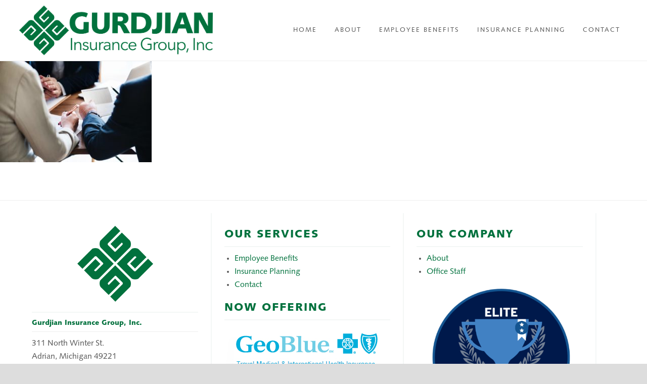

--- FILE ---
content_type: text/html; charset=UTF-8
request_url: https://www.gurdjian.com/home/bank-bankbook-banking-1020313/
body_size: 14509
content:
<!DOCTYPE html>
<html dir="ltr" lang="en-US" prefix="og: https://ogp.me/ns#">
<head >
<meta charset="UTF-8" />
<meta name="viewport" content="width=device-width, initial-scale=1" />
<meta name="viewport" content="width=device-width, initial-scale=1.0" id="dynamik-viewport"/>
<style id="tb_inline_styles" data-no-optimize="1">.tb_animation_on{overflow-x:hidden}.themify_builder .wow{visibility:hidden;animation-fill-mode:both}[data-tf-animation]{will-change:transform,opacity,visibility}.themify_builder .tf_lax_done{transition-duration:.8s;transition-timing-function:cubic-bezier(.165,.84,.44,1)}[data-sticky-active].tb_sticky_scroll_active{z-index:1}[data-sticky-active].tb_sticky_scroll_active .hide-on-stick{display:none}@media(min-width:1025px){.hide-desktop{width:0!important;height:0!important;padding:0!important;visibility:hidden!important;margin:0!important;display:table-column!important;background:0!important;content-visibility:hidden;overflow:hidden!important}}@media(min-width:769px) and (max-width:1024px){.hide-tablet_landscape{width:0!important;height:0!important;padding:0!important;visibility:hidden!important;margin:0!important;display:table-column!important;background:0!important;content-visibility:hidden;overflow:hidden!important}}@media(min-width:681px) and (max-width:768px){.hide-tablet{width:0!important;height:0!important;padding:0!important;visibility:hidden!important;margin:0!important;display:table-column!important;background:0!important;content-visibility:hidden;overflow:hidden!important}}@media(max-width:680px){.hide-mobile{width:0!important;height:0!important;padding:0!important;visibility:hidden!important;margin:0!important;display:table-column!important;background:0!important;content-visibility:hidden;overflow:hidden!important}}div.row_inner,div.module_subrow{--gutter:3.2%;--narrow:1.6%;--none:0%;}@media(max-width:768px){div.module-gallery-grid{--galn:var(--galt)}}@media(max-width:680px){
                .themify_map.tf_map_loaded{width:100%!important}
                .ui.builder_button,.ui.nav li a{padding:.525em 1.15em}
                .fullheight>.row_inner:not(.tb_col_count_1){min-height:0}
                div.module-gallery-grid{--galn:var(--galm);gap:8px}
            }</style><noscript><style>.themify_builder .wow,.wow .tf_lazy{visibility:visible!important}</style></noscript>        <style id="tf_lazy_common" data-no-optimize="1">
                                    :where(.tf_in_flx,.tf_flx){display:inline-flex;flex-wrap:wrap;place-items:center}
            .tf_fa,:is(em,i) tf-lottie{display:inline-block;vertical-align:middle}:is(em,i) tf-lottie{width:1.5em;height:1.5em}.tf_fa{width:1em;height:1em;stroke-width:0;stroke:currentColor;overflow:visible;fill:currentColor;pointer-events:none;text-rendering:optimizeSpeed;buffered-rendering:static}#tf_svg symbol{overflow:visible}:where(.tf_lazy){position:relative;visibility:visible;display:block;opacity:.3}.wow .tf_lazy:not(.tf_swiper-slide){visibility:hidden;opacity:1}div.tf_audio_lazy audio{visibility:hidden;height:0;display:inline}.mejs-container{visibility:visible}.tf_iframe_lazy{transition:opacity .3s ease-in-out;min-height:10px}:where(.tf_flx),.tf_swiper-wrapper{display:flex}.tf_swiper-slide{flex-shrink:0;opacity:0;width:100%;height:100%}.tf_swiper-wrapper>br,.tf_lazy.tf_swiper-wrapper .tf_lazy:after,.tf_lazy.tf_swiper-wrapper .tf_lazy:before{display:none}.tf_lazy:after,.tf_lazy:before{content:'';display:inline-block;position:absolute;width:10px!important;height:10px!important;margin:0 3px;top:50%!important;inset-inline:auto 50%!important;border-radius:100%;background-color:currentColor;visibility:visible;animation:tf-hrz-loader infinite .75s cubic-bezier(.2,.68,.18,1.08)}.tf_lazy:after{width:6px!important;height:6px!important;inset-inline:50% auto!important;margin-top:3px;animation-delay:-.4s}@keyframes tf-hrz-loader{0%,100%{transform:scale(1);opacity:1}50%{transform:scale(.1);opacity:.6}}.tf_lazy_lightbox{position:fixed;background:rgba(11,11,11,.8);color:#ccc;top:0;left:0;display:flex;align-items:center;justify-content:center;z-index:999}.tf_lazy_lightbox .tf_lazy:after,.tf_lazy_lightbox .tf_lazy:before{background:#fff}.tf_vd_lazy,tf-lottie{display:flex;flex-wrap:wrap}tf-lottie{aspect-ratio:1.777}.tf_w.tf_vd_lazy video{width:100%;height:auto;position:static;object-fit:cover}
        </style>
        <title>bank-bankbook-banking-1020313 | Gurdjian Insurance Group, Inc.</title>

		<!-- All in One SEO 4.9.2 - aioseo.com -->
	<meta name="robots" content="max-image-preview:large" />
	<link rel="canonical" href="https://www.gurdjian.com/home/bank-bankbook-banking-1020313/" />
	<meta name="generator" content="All in One SEO (AIOSEO) 4.9.2" />
		<meta property="og:locale" content="en_US" />
		<meta property="og:site_name" content="Gurdjian Insurance Group, Inc. | Your Employee Benefits &amp; Insurance Planning Firm" />
		<meta property="og:type" content="article" />
		<meta property="og:title" content="bank-bankbook-banking-1020313 | Gurdjian Insurance Group, Inc." />
		<meta property="og:url" content="https://www.gurdjian.com/home/bank-bankbook-banking-1020313/" />
		<meta property="article:published_time" content="2018-08-22T14:08:40+00:00" />
		<meta property="article:modified_time" content="2018-08-22T14:08:40+00:00" />
		<meta name="twitter:card" content="summary" />
		<meta name="twitter:title" content="bank-bankbook-banking-1020313 | Gurdjian Insurance Group, Inc." />
		<script type="application/ld+json" class="aioseo-schema">
			{"@context":"https:\/\/schema.org","@graph":[{"@type":"BreadcrumbList","@id":"https:\/\/www.gurdjian.com\/home\/bank-bankbook-banking-1020313\/#breadcrumblist","itemListElement":[{"@type":"ListItem","@id":"https:\/\/www.gurdjian.com#listItem","position":1,"name":"Home","item":"https:\/\/www.gurdjian.com","nextItem":{"@type":"ListItem","@id":"https:\/\/www.gurdjian.com\/home\/bank-bankbook-banking-1020313\/#listItem","name":"bank-bankbook-banking-1020313"}},{"@type":"ListItem","@id":"https:\/\/www.gurdjian.com\/home\/bank-bankbook-banking-1020313\/#listItem","position":2,"name":"bank-bankbook-banking-1020313","previousItem":{"@type":"ListItem","@id":"https:\/\/www.gurdjian.com#listItem","name":"Home"}}]},{"@type":"ItemPage","@id":"https:\/\/www.gurdjian.com\/home\/bank-bankbook-banking-1020313\/#itempage","url":"https:\/\/www.gurdjian.com\/home\/bank-bankbook-banking-1020313\/","name":"bank-bankbook-banking-1020313 | Gurdjian Insurance Group, Inc.","inLanguage":"en-US","isPartOf":{"@id":"https:\/\/www.gurdjian.com\/#website"},"breadcrumb":{"@id":"https:\/\/www.gurdjian.com\/home\/bank-bankbook-banking-1020313\/#breadcrumblist"},"author":{"@id":"https:\/\/www.gurdjian.com\/author\/pixelvineadmin\/#author"},"creator":{"@id":"https:\/\/www.gurdjian.com\/author\/pixelvineadmin\/#author"},"datePublished":"2018-08-22T09:08:40-05:00","dateModified":"2018-08-22T09:08:40-05:00"},{"@type":"Organization","@id":"https:\/\/www.gurdjian.com\/#organization","name":"Gurdjian Insurance Group, Inc.","description":"Your Employee Benefits & Insurance Planning Firm","url":"https:\/\/www.gurdjian.com\/"},{"@type":"Person","@id":"https:\/\/www.gurdjian.com\/author\/pixelvineadmin\/#author","url":"https:\/\/www.gurdjian.com\/author\/pixelvineadmin\/","name":"Pixelvine Admin","image":{"@type":"ImageObject","@id":"https:\/\/www.gurdjian.com\/home\/bank-bankbook-banking-1020313\/#authorImage","url":"https:\/\/secure.gravatar.com\/avatar\/dce95dc892ef405cb7a11a1cc4741ab85763cb7934fd4afc7a825911ea5aad65?s=96&d=mm&r=g","width":96,"height":96,"caption":"Pixelvine Admin"}},{"@type":"WebSite","@id":"https:\/\/www.gurdjian.com\/#website","url":"https:\/\/www.gurdjian.com\/","name":"Gurdjian Insurance Group, Inc.","description":"Your Employee Benefits & Insurance Planning Firm","inLanguage":"en-US","publisher":{"@id":"https:\/\/www.gurdjian.com\/#organization"}}]}
		</script>
		<!-- All in One SEO -->

<link rel="alternate" type="application/rss+xml" title="Gurdjian Insurance Group, Inc. &raquo; Feed" href="https://www.gurdjian.com/feed/" />
<link rel="alternate" type="application/rss+xml" title="Gurdjian Insurance Group, Inc. &raquo; Comments Feed" href="https://www.gurdjian.com/comments/feed/" />
<link rel="alternate" type="application/rss+xml" title="Gurdjian Insurance Group, Inc. &raquo; bank-bankbook-banking-1020313 Comments Feed" href="https://www.gurdjian.com/home/bank-bankbook-banking-1020313/feed/" />
<link rel="alternate" title="oEmbed (JSON)" type="application/json+oembed" href="https://www.gurdjian.com/wp-json/oembed/1.0/embed?url=https%3A%2F%2Fwww.gurdjian.com%2Fhome%2Fbank-bankbook-banking-1020313%2F" />
<link rel="alternate" title="oEmbed (XML)" type="text/xml+oembed" href="https://www.gurdjian.com/wp-json/oembed/1.0/embed?url=https%3A%2F%2Fwww.gurdjian.com%2Fhome%2Fbank-bankbook-banking-1020313%2F&#038;format=xml" />
<style id='wp-img-auto-sizes-contain-inline-css' type='text/css'>
img:is([sizes=auto i],[sizes^="auto," i]){contain-intrinsic-size:3000px 1500px}
/*# sourceURL=wp-img-auto-sizes-contain-inline-css */
</style>
<link rel="preload" href="https://www.gurdjian.com/wp-content/uploads/dynamik-gen/theme/dynamik.css?ver=1764624235" as="style"><link rel='stylesheet' id='dynamik_design_stylesheet-css' href='https://www.gurdjian.com/wp-content/uploads/dynamik-gen/theme/dynamik.css?ver=1764624235' type='text/css' media='all' />
<link rel="preload" href="https://www.gurdjian.com/wp-content/uploads/dynamik-gen/theme/dynamik-custom.css?ver=1764624235" as="style"><link rel='stylesheet' id='dynamik_custom_stylesheet-css' href='https://www.gurdjian.com/wp-content/uploads/dynamik-gen/theme/dynamik-custom.css?ver=1764624235' type='text/css' media='all' />
<link rel="preload" href="//maxcdn.bootstrapcdn.com/font-awesome/4.7.0/css/font-awesome.min.css?ver=4.7.0" as="style"><link rel='stylesheet' id='font-awesome-css' href='//maxcdn.bootstrapcdn.com/font-awesome/4.7.0/css/font-awesome.min.css?ver=4.7.0' type='text/css' media='all' />
<style id='wp-emoji-styles-inline-css' type='text/css'>

	img.wp-smiley, img.emoji {
		display: inline !important;
		border: none !important;
		box-shadow: none !important;
		height: 1em !important;
		width: 1em !important;
		margin: 0 0.07em !important;
		vertical-align: -0.1em !important;
		background: none !important;
		padding: 0 !important;
	}
/*# sourceURL=wp-emoji-styles-inline-css */
</style>
<style id='classic-theme-styles-inline-css' type='text/css'>
/*! This file is auto-generated */
.wp-block-button__link{color:#fff;background-color:#32373c;border-radius:9999px;box-shadow:none;text-decoration:none;padding:calc(.667em + 2px) calc(1.333em + 2px);font-size:1.125em}.wp-block-file__button{background:#32373c;color:#fff;text-decoration:none}
/*# sourceURL=/wp-includes/css/classic-themes.min.css */
</style>
<style id='responsive-menu-inline-css' type='text/css'>
/** This file is major component of this plugin so please don't try to edit here. */
.site-container {
  transition: transform 0.5s;
}
#rmp_menu_trigger-200 {
  width: 55px;
  height: 55px;
  position: absolute;
  top: 20px;
  border-radius: 5px;
  display: none;
  text-decoration: none;
  right: 3%;
  background: transparent;
  transition: transform 0.5s, background-color 0.5s;
}
#rmp_menu_trigger-200 .rmp-trigger-box {
  width: 30px;
  color: #555555;
}
#rmp_menu_trigger-200 .rmp-trigger-icon-active, #rmp_menu_trigger-200 .rmp-trigger-text-open {
  display: none;
}
#rmp_menu_trigger-200.is-active .rmp-trigger-icon-active, #rmp_menu_trigger-200.is-active .rmp-trigger-text-open {
  display: inline;
}
#rmp_menu_trigger-200.is-active .rmp-trigger-icon-inactive, #rmp_menu_trigger-200.is-active .rmp-trigger-text {
  display: none;
}
#rmp_menu_trigger-200 .rmp-trigger-label {
  color: #555555;
  pointer-events: none;
  line-height: 13px;
  font-family: inherit;
  font-size: 14px;
  display: inline;
  text-transform: inherit;
}
#rmp_menu_trigger-200 .rmp-trigger-label.rmp-trigger-label-top {
  display: block;
  margin-bottom: 12px;
}
#rmp_menu_trigger-200 .rmp-trigger-label.rmp-trigger-label-bottom {
  display: block;
  margin-top: 12px;
}
#rmp_menu_trigger-200 .responsive-menu-pro-inner {
  display: block;
}
#rmp_menu_trigger-200 .rmp-trigger-icon-inactive .rmp-font-icon {
  color: #555555;
}
#rmp_menu_trigger-200 .responsive-menu-pro-inner, #rmp_menu_trigger-200 .responsive-menu-pro-inner::before, #rmp_menu_trigger-200 .responsive-menu-pro-inner::after {
  width: 30px;
  height: 4px;
  background-color: #555555;
  border-radius: 4px;
  position: absolute;
}
#rmp_menu_trigger-200 .rmp-trigger-icon-active .rmp-font-icon {
  color: #555555;
}
#rmp_menu_trigger-200.is-active .responsive-menu-pro-inner, #rmp_menu_trigger-200.is-active .responsive-menu-pro-inner::before, #rmp_menu_trigger-200.is-active .responsive-menu-pro-inner::after {
  background-color: #555555;
}
#rmp_menu_trigger-200:hover .rmp-trigger-icon-inactive .rmp-font-icon {
  color: #555555;
}
#rmp_menu_trigger-200:not(.is-active):hover .responsive-menu-pro-inner, #rmp_menu_trigger-200:not(.is-active):hover .responsive-menu-pro-inner::before, #rmp_menu_trigger-200:not(.is-active):hover .responsive-menu-pro-inner::after {
  background-color: #555555;
}
#rmp_menu_trigger-200 .responsive-menu-pro-inner::before {
  top: 10px;
}
#rmp_menu_trigger-200 .responsive-menu-pro-inner::after {
  bottom: 10px;
}
#rmp_menu_trigger-200.is-active .responsive-menu-pro-inner::after {
  bottom: 0;
}
/* Hamburger menu styling */
@media screen and (max-width: 1024px) {
  /** Menu Title Style */
  /** Menu Additional Content Style */
  .header-widget-area {
    display: none !important;
  }
  #rmp_menu_trigger-200 {
    display: block;
  }
  #rmp-container-200 {
    position: fixed;
    top: 0;
    margin: 0;
    transition: transform 0.5s;
    overflow: auto;
    display: block;
    width: 75%;
    max-width: 500px;
    background-color: #ffffff;
    background-image: url("");
    height: 100%;
    right: 0;
    padding-top: 0px;
    padding-left: 0px;
    padding-bottom: 0px;
    padding-right: 0px;
  }
  #rmp-menu-wrap-200 {
    padding-top: 0px;
    padding-left: 0px;
    padding-bottom: 0px;
    padding-right: 0px;
    background-color: #ffffff;
  }
  #rmp-menu-wrap-200 .rmp-menu, #rmp-menu-wrap-200 .rmp-submenu {
    width: 100%;
    box-sizing: border-box;
    margin: 0;
    padding: 0;
  }
  #rmp-menu-wrap-200 .rmp-submenu-depth-1 .rmp-menu-item-link {
    padding-left: 10%;
  }
  #rmp-menu-wrap-200 .rmp-submenu-depth-2 .rmp-menu-item-link {
    padding-left: 15%;
  }
  #rmp-menu-wrap-200 .rmp-submenu-depth-3 .rmp-menu-item-link {
    padding-left: 20%;
  }
  #rmp-menu-wrap-200 .rmp-submenu-depth-4 .rmp-menu-item-link {
    padding-left: 25%;
  }
  #rmp-menu-wrap-200 .rmp-submenu.rmp-submenu-open {
    display: block;
  }
  #rmp-menu-wrap-200 .rmp-menu-item {
    width: 100%;
    list-style: none;
    margin: 0;
  }
  #rmp-menu-wrap-200 .rmp-menu-item-link {
    height: 60px;
    line-height: 60px;
    font-size: 20px;
    border-bottom: 1px solid #eeeeee;
    font-family: Syntax Bold;
    color: #555555;
    text-align: left;
    background-color: #ffffff;
    font-weight: normal;
    letter-spacing: 0px;
    display: block;
    box-sizing: border-box;
    width: 100%;
    text-decoration: none;
    position: relative;
    overflow: hidden;
    transition: background-color 0.5s, border-color 0.5s, 0.5s;
    padding: 0 5%;
    padding-right: 50px;
  }
  #rmp-menu-wrap-200 .rmp-menu-item-link:after, #rmp-menu-wrap-200 .rmp-menu-item-link:before {
    display: none;
  }
  #rmp-menu-wrap-200 .rmp-menu-item-link:hover, #rmp-menu-wrap-200 .rmp-menu-item-link:focus {
    color: #01713d;
    border-color: #eeeeee;
    background-color: #ffffff;
  }
  #rmp-menu-wrap-200 .rmp-menu-item-link:focus {
    outline: none;
    border-color: unset;
    box-shadow: unset;
  }
  #rmp-menu-wrap-200 .rmp-menu-item-link .rmp-font-icon {
    height: 60px;
    line-height: 60px;
    margin-right: 10px;
    font-size: 20px;
  }
  #rmp-menu-wrap-200 .rmp-menu-current-item .rmp-menu-item-link {
    color: #01713d;
    border-color: #eeeeee;
    background-color: #ffffff;
  }
  #rmp-menu-wrap-200 .rmp-menu-current-item .rmp-menu-item-link:hover, #rmp-menu-wrap-200 .rmp-menu-current-item .rmp-menu-item-link:focus {
    color: #01713d;
    border-color: #eeeeee;
    background-color: #ffffff;
  }
  #rmp-menu-wrap-200 .rmp-menu-subarrow {
    position: absolute;
    top: 0;
    bottom: 0;
    text-align: center;
    overflow: hidden;
    background-size: cover;
    overflow: hidden;
    right: 0;
    border-left-style: solid;
    border-left-color: #ffffff;
    border-left-width: 1px;
    height: 40px;
    width: 40px;
    color: #555555;
    background-color: #ffffff;
  }
  #rmp-menu-wrap-200 .rmp-menu-subarrow svg {
    fill: #555555;
  }
  #rmp-menu-wrap-200 .rmp-menu-subarrow:hover {
    color: #01713d;
    border-color: #ffffff;
    background-color: #ffffff;
  }
  #rmp-menu-wrap-200 .rmp-menu-subarrow:hover svg {
    fill: #01713d;
  }
  #rmp-menu-wrap-200 .rmp-menu-subarrow .rmp-font-icon {
    margin-right: unset;
  }
  #rmp-menu-wrap-200 .rmp-menu-subarrow * {
    vertical-align: middle;
    line-height: 40px;
  }
  #rmp-menu-wrap-200 .rmp-menu-subarrow-active {
    display: block;
    background-size: cover;
    color: #01713d;
    border-color: #ffffff;
    background-color: #ffffff;
  }
  #rmp-menu-wrap-200 .rmp-menu-subarrow-active svg {
    fill: #01713d;
  }
  #rmp-menu-wrap-200 .rmp-menu-subarrow-active:hover {
    color: #01713d;
    border-color: #ffffff;
    background-color: #ffffff;
  }
  #rmp-menu-wrap-200 .rmp-menu-subarrow-active:hover svg {
    fill: #01713d;
  }
  #rmp-menu-wrap-200 .rmp-submenu {
    display: none;
  }
  #rmp-menu-wrap-200 .rmp-submenu .rmp-menu-item-link {
    height: 60px;
    line-height: 60px;
    letter-spacing: 0px;
    font-size: 20px;
    border-bottom: 1px solid #eeeeee;
    font-family: Syntax;
    font-weight: normal;
    color: #555555;
    text-align: left;
    background-color: #ffffff;
  }
  #rmp-menu-wrap-200 .rmp-submenu .rmp-menu-item-link:hover, #rmp-menu-wrap-200 .rmp-submenu .rmp-menu-item-link:focus {
    color: #555555;
    border-color: #eeeeee;
    background-color: #ffffff;
  }
  #rmp-menu-wrap-200 .rmp-submenu .rmp-menu-current-item .rmp-menu-item-link {
    color: #555555;
    border-color: #eeeeee;
    background-color: #ffffff;
  }
  #rmp-menu-wrap-200 .rmp-submenu .rmp-menu-current-item .rmp-menu-item-link:hover, #rmp-menu-wrap-200 .rmp-submenu .rmp-menu-current-item .rmp-menu-item-link:focus {
    color: #555555;
    border-color: #eeeeee;
    background-color: #ffffff;
  }
  #rmp-menu-wrap-200 .rmp-submenu .rmp-menu-subarrow {
    right: 0;
    border-right: unset;
    border-left-style: solid;
    border-left-color: #1d4354;
    border-left-width: 0px;
    height: 39px;
    line-height: 39px;
    width: 40px;
    color: #fff;
    background-color: inherit;
  }
  #rmp-menu-wrap-200 .rmp-submenu .rmp-menu-subarrow:hover {
    color: #fff;
    border-color: #3f3f3f;
    background-color: inherit;
  }
  #rmp-menu-wrap-200 .rmp-submenu .rmp-menu-subarrow-active {
    color: #fff;
    border-color: #1d4354;
    background-color: inherit;
  }
  #rmp-menu-wrap-200 .rmp-submenu .rmp-menu-subarrow-active:hover {
    color: #fff;
    border-color: #3f3f3f;
    background-color: inherit;
  }
  #rmp-menu-wrap-200 .rmp-menu-item-description {
    margin: 0;
    padding: 5px 5%;
    opacity: 0.8;
    color: #555555;
  }
  #rmp-search-box-200 {
    display: block;
    padding-top: 0px;
    padding-left: 5%;
    padding-bottom: 0px;
    padding-right: 5%;
  }
  #rmp-search-box-200 .rmp-search-form {
    margin: 0;
  }
  #rmp-search-box-200 .rmp-search-box {
    background: #ffffff;
    border: 1px solid #dadada;
    color: #333333;
    width: 100%;
    padding: 0 5%;
    border-radius: 30px;
    height: 45px;
    -webkit-appearance: none;
  }
  #rmp-search-box-200 .rmp-search-box::placeholder {
    color: #c7c7cd;
  }
  #rmp-search-box-200 .rmp-search-box:focus {
    background-color: #ffffff;
    outline: 2px solid #dadada;
    color: #333333;
  }
  #rmp-menu-title-200 {
    background-color: #212121;
    color: #ffffff;
    text-align: left;
    font-size: 20px;
    padding-top: 10%;
    padding-left: 5%;
    padding-bottom: 0%;
    padding-right: 5%;
    font-weight: 400;
    transition: background-color 0.5s, border-color 0.5s, color 0.5s;
  }
  #rmp-menu-title-200:hover {
    background-color: #212121;
    color: #ffffff;
  }
  #rmp-menu-title-200 > .rmp-menu-title-link {
    color: #ffffff;
    width: 100%;
    background-color: unset;
    text-decoration: none;
  }
  #rmp-menu-title-200 > .rmp-menu-title-link:hover {
    color: #ffffff;
  }
  #rmp-menu-title-200 .rmp-font-icon {
    font-size: 20px;
  }
  #rmp-menu-additional-content-200 {
    padding-top: 0px;
    padding-left: 5%;
    padding-bottom: 0px;
    padding-right: 5%;
    color: #ffffff;
    text-align: center;
    font-size: 16px;
  }
}
/**
This file contents common styling of menus.
*/
.rmp-container {
  display: none;
  visibility: visible;
  padding: 0px 0px 0px 0px;
  z-index: 99998;
  transition: all 0.3s;
  /** Scrolling bar in menu setting box **/
}
.rmp-container.rmp-fade-top, .rmp-container.rmp-fade-left, .rmp-container.rmp-fade-right, .rmp-container.rmp-fade-bottom {
  display: none;
}
.rmp-container.rmp-slide-left, .rmp-container.rmp-push-left {
  transform: translateX(-100%);
  -ms-transform: translateX(-100%);
  -webkit-transform: translateX(-100%);
  -moz-transform: translateX(-100%);
}
.rmp-container.rmp-slide-left.rmp-menu-open, .rmp-container.rmp-push-left.rmp-menu-open {
  transform: translateX(0);
  -ms-transform: translateX(0);
  -webkit-transform: translateX(0);
  -moz-transform: translateX(0);
}
.rmp-container.rmp-slide-right, .rmp-container.rmp-push-right {
  transform: translateX(100%);
  -ms-transform: translateX(100%);
  -webkit-transform: translateX(100%);
  -moz-transform: translateX(100%);
}
.rmp-container.rmp-slide-right.rmp-menu-open, .rmp-container.rmp-push-right.rmp-menu-open {
  transform: translateX(0);
  -ms-transform: translateX(0);
  -webkit-transform: translateX(0);
  -moz-transform: translateX(0);
}
.rmp-container.rmp-slide-top, .rmp-container.rmp-push-top {
  transform: translateY(-100%);
  -ms-transform: translateY(-100%);
  -webkit-transform: translateY(-100%);
  -moz-transform: translateY(-100%);
}
.rmp-container.rmp-slide-top.rmp-menu-open, .rmp-container.rmp-push-top.rmp-menu-open {
  transform: translateY(0);
  -ms-transform: translateY(0);
  -webkit-transform: translateY(0);
  -moz-transform: translateY(0);
}
.rmp-container.rmp-slide-bottom, .rmp-container.rmp-push-bottom {
  transform: translateY(100%);
  -ms-transform: translateY(100%);
  -webkit-transform: translateY(100%);
  -moz-transform: translateY(100%);
}
.rmp-container.rmp-slide-bottom.rmp-menu-open, .rmp-container.rmp-push-bottom.rmp-menu-open {
  transform: translateX(0);
  -ms-transform: translateX(0);
  -webkit-transform: translateX(0);
  -moz-transform: translateX(0);
}
.rmp-container::-webkit-scrollbar {
  width: 0px;
}
.rmp-container ::-webkit-scrollbar-track {
  box-shadow: inset 0 0 5px transparent;
}
.rmp-container ::-webkit-scrollbar-thumb {
  background: transparent;
}
.rmp-container ::-webkit-scrollbar-thumb:hover {
  background: transparent;
}
.rmp-container .rmp-menu-wrap .rmp-menu {
  transition: none;
  border-radius: 0;
  box-shadow: none;
  background: none;
  border: 0;
  bottom: auto;
  box-sizing: border-box;
  clip: auto;
  color: #666;
  display: block;
  float: none;
  font-family: inherit;
  font-size: 14px;
  height: auto;
  left: auto;
  line-height: 1.7;
  list-style-type: none;
  margin: 0;
  min-height: auto;
  max-height: none;
  opacity: 1;
  outline: none;
  overflow: visible;
  padding: 0;
  position: relative;
  pointer-events: auto;
  right: auto;
  text-align: left;
  text-decoration: none;
  text-indent: 0;
  text-transform: none;
  transform: none;
  top: auto;
  visibility: inherit;
  width: auto;
  word-wrap: break-word;
  white-space: normal;
}
.rmp-container .rmp-menu-additional-content {
  display: block;
  word-break: break-word;
}
.rmp-container .rmp-menu-title {
  display: flex;
  flex-direction: column;
}
.rmp-container .rmp-menu-title .rmp-menu-title-image {
  max-width: 100%;
  margin-bottom: 15px;
  display: block;
  margin: auto;
  margin-bottom: 15px;
}
button.rmp_menu_trigger {
  z-index: 999999;
  overflow: hidden;
  outline: none;
  border: 0;
  display: none;
  margin: 0;
  transition: transform 0.5s, background-color 0.5s;
  padding: 0;
}
button.rmp_menu_trigger .responsive-menu-pro-inner::before, button.rmp_menu_trigger .responsive-menu-pro-inner::after {
  content: "";
  display: block;
}
button.rmp_menu_trigger .responsive-menu-pro-inner::before {
  top: 10px;
}
button.rmp_menu_trigger .responsive-menu-pro-inner::after {
  bottom: 10px;
}
button.rmp_menu_trigger .rmp-trigger-box {
  width: 40px;
  display: inline-block;
  position: relative;
  pointer-events: none;
  vertical-align: super;
}
.admin-bar .rmp-container, .admin-bar .rmp_menu_trigger {
  margin-top: 32px !important;
}
@media screen and (max-width: 782px) {
  .admin-bar .rmp-container, .admin-bar .rmp_menu_trigger {
    margin-top: 46px !important;
  }
}
/*  Menu Trigger Boring Animation */
.rmp-menu-trigger-boring .responsive-menu-pro-inner {
  transition-property: none;
}
.rmp-menu-trigger-boring .responsive-menu-pro-inner::after, .rmp-menu-trigger-boring .responsive-menu-pro-inner::before {
  transition-property: none;
}
.rmp-menu-trigger-boring.is-active .responsive-menu-pro-inner {
  transform: rotate(45deg);
}
.rmp-menu-trigger-boring.is-active .responsive-menu-pro-inner:before {
  top: 0;
  opacity: 0;
}
.rmp-menu-trigger-boring.is-active .responsive-menu-pro-inner:after {
  bottom: 0;
  transform: rotate(-90deg);
}

/*# sourceURL=responsive-menu-inline-css */
</style>
<link rel="preload" href="https://www.gurdjian.com/wp-includes/css/dashicons.min.css?ver=6.9" as="style"><link rel='stylesheet' id='dashicons-css' href='https://www.gurdjian.com/wp-includes/css/dashicons.min.css?ver=6.9' type='text/css' media='all' />
<link rel="preload" href="//fonts.googleapis.com/css?family=Lato%3A300%2C400%7CPT+Sans&#038;display=auto&#038;ver=2.6.9.95" as="style"><link rel='stylesheet' id='dynamik_enqueued_google_fonts-css' href='//fonts.googleapis.com/css?family=Lato%3A300%2C400%7CPT+Sans&#038;display=auto&#038;ver=2.6.9.95' type='text/css' media='all' />
<script type="text/javascript" src="https://www.gurdjian.com/wp-includes/js/jquery/jquery.min.js?ver=3.7.1" id="jquery-core-js"></script>
<script type="text/javascript" src="https://www.gurdjian.com/wp-includes/js/jquery/jquery-migrate.min.js?ver=3.4.1" id="jquery-migrate-js"></script>
<script type="text/javascript" id="rmp_menu_scripts-js-extra">
/* <![CDATA[ */
var rmp_menu = {"ajaxURL":"https://www.gurdjian.com/wp-admin/admin-ajax.php","wp_nonce":"56edc10302","menu":[{"menu_theme":"Default","theme_type":"default","theme_location_menu":"0","submenu_submenu_arrow_width":"40","submenu_submenu_arrow_width_unit":"px","submenu_submenu_arrow_height":"39","submenu_submenu_arrow_height_unit":"px","submenu_arrow_position":"right","submenu_sub_arrow_background_colour":"","submenu_sub_arrow_background_hover_colour":"","submenu_sub_arrow_background_colour_active":"","submenu_sub_arrow_background_hover_colour_active":"","submenu_sub_arrow_border_width":"","submenu_sub_arrow_border_width_unit":"px","submenu_sub_arrow_border_colour":"#1d4354","submenu_sub_arrow_border_hover_colour":"#3f3f3f","submenu_sub_arrow_border_colour_active":"#1d4354","submenu_sub_arrow_border_hover_colour_active":"#3f3f3f","submenu_sub_arrow_shape_colour":"#fff","submenu_sub_arrow_shape_hover_colour":"#fff","submenu_sub_arrow_shape_colour_active":"#fff","submenu_sub_arrow_shape_hover_colour_active":"#fff","use_header_bar":"off","header_bar_items_order":{"logo":"off","title":"on","additional content":"off","menu":"on","search":"off"},"header_bar_title":"Responsive Menu","header_bar_html_content":"","header_bar_logo":"","header_bar_logo_link":"","header_bar_logo_width":"","header_bar_logo_width_unit":"%","header_bar_logo_height":"","header_bar_logo_height_unit":"px","header_bar_height":"80","header_bar_height_unit":"px","header_bar_padding":{"top":"0px","right":"5%","bottom":"0px","left":"5%"},"header_bar_font":"","header_bar_font_size":"14","header_bar_font_size_unit":"px","header_bar_text_color":"#ffffff","header_bar_background_color":"#1d4354","header_bar_breakpoint":"8000","header_bar_position_type":"fixed","header_bar_adjust_page":"on","header_bar_scroll_enable":"off","header_bar_scroll_background_color":"#36bdf6","mobile_breakpoint":"600","tablet_breakpoint":"1024","transition_speed":"0.5","sub_menu_speed":"0.2","show_menu_on_page_load":"off","menu_disable_scrolling":"off","menu_overlay":"off","menu_overlay_colour":"rgba(0,0,0,0.7)","desktop_menu_width":"","desktop_menu_width_unit":"%","desktop_menu_positioning":"absolute","desktop_menu_side":"left","desktop_menu_to_hide":"","use_current_theme_location":"off","mega_menu":{"225":"off","227":"off","229":"off","228":"off","226":"off"},"desktop_submenu_open_animation":"none","desktop_submenu_open_animation_speed":"100ms","desktop_submenu_open_on_click":"off","desktop_menu_hide_and_show":"off","menu_name":"Default Menu","menu_to_use":"main-menu","different_menu_for_mobile":"off","menu_to_use_in_mobile":"main-menu","use_mobile_menu":"on","use_tablet_menu":"on","use_desktop_menu":"off","menu_display_on":"all-pages","menu_to_hide":".header-widget-area ","submenu_descriptions_on":"off","custom_walker":"","menu_background_colour":"#ffffff","menu_depth":"5","smooth_scroll_on":"off","smooth_scroll_speed":"500","menu_font_icons":{"id":["225"],"icon":[""]},"menu_links_height":"60","menu_links_height_unit":"px","menu_links_line_height":"60","menu_links_line_height_unit":"px","menu_depth_0":"5","menu_depth_0_unit":"%","menu_font_size":"20","menu_font_size_unit":"px","menu_font":"Syntax Bold","menu_font_weight":"normal","menu_text_alignment":"left","menu_text_letter_spacing":"","menu_word_wrap":"off","menu_link_colour":"#555555","menu_link_hover_colour":"#01713d","menu_current_link_colour":"#01713d","menu_current_link_hover_colour":"#01713d","menu_item_background_colour":"#ffffff","menu_item_background_hover_colour":"#ffffff","menu_current_item_background_colour":"#ffffff","menu_current_item_background_hover_colour":"#ffffff","menu_border_width":"1","menu_border_width_unit":"px","menu_item_border_colour":"#eeeeee","menu_item_border_colour_hover":"#eeeeee","menu_current_item_border_colour":"#eeeeee","menu_current_item_border_hover_colour":"#eeeeee","submenu_links_height":"60","submenu_links_height_unit":"px","submenu_links_line_height":"60","submenu_links_line_height_unit":"px","menu_depth_side":"left","menu_depth_1":"10","menu_depth_1_unit":"%","menu_depth_2":"15","menu_depth_2_unit":"%","menu_depth_3":"20","menu_depth_3_unit":"%","menu_depth_4":"25","menu_depth_4_unit":"%","submenu_item_background_colour":"#ffffff","submenu_item_background_hover_colour":"#ffffff","submenu_current_item_background_colour":"#ffffff","submenu_current_item_background_hover_colour":"#ffffff","submenu_border_width":"1","submenu_border_width_unit":"px","submenu_item_border_colour":"#eeeeee","submenu_item_border_colour_hover":"#eeeeee","submenu_current_item_border_colour":"#eeeeee","submenu_current_item_border_hover_colour":"#eeeeee","submenu_font_size":"20","submenu_font_size_unit":"px","submenu_font":"Syntax","submenu_font_weight":"normal","submenu_text_letter_spacing":"","submenu_text_alignment":"left","submenu_link_colour":"#555555","submenu_link_hover_colour":"#555555","submenu_current_link_colour":"#555555","submenu_current_link_hover_colour":"#555555","inactive_arrow_shape":"\u25bc","active_arrow_shape":"\u25b2","inactive_arrow_font_icon":"","active_arrow_font_icon":"","inactive_arrow_image":"","active_arrow_image":"","submenu_arrow_width":"40","submenu_arrow_width_unit":"px","submenu_arrow_height":"40","submenu_arrow_height_unit":"px","arrow_position":"right","menu_sub_arrow_shape_colour":"#555555","menu_sub_arrow_shape_hover_colour":"#01713d","menu_sub_arrow_shape_colour_active":"#01713d","menu_sub_arrow_shape_hover_colour_active":"#01713d","menu_sub_arrow_border_width":"1","menu_sub_arrow_border_width_unit":"px","menu_sub_arrow_border_colour":"#ffffff","menu_sub_arrow_border_hover_colour":"#ffffff","menu_sub_arrow_border_colour_active":"#ffffff","menu_sub_arrow_border_hover_colour_active":"#ffffff","menu_sub_arrow_background_colour":"#ffffff","menu_sub_arrow_background_hover_colour":"#ffffff","menu_sub_arrow_background_colour_active":"#ffffff","menu_sub_arrow_background_hover_colour_active":"#ffffff","fade_submenus":"off","fade_submenus_side":"left","fade_submenus_delay":"100","fade_submenus_speed":"500","use_slide_effect":"off","slide_effect_back_to_text":"Back","accordion_animation":"off","auto_expand_all_submenus":"off","auto_expand_current_submenus":"off","menu_item_click_to_trigger_submenu":"off","button_width":"55","button_width_unit":"px","button_height":"55","button_height_unit":"px","button_background_colour":"#000000","button_background_colour_hover":"#000000","button_background_colour_active":"#000000","toggle_button_border_radius":"5","button_transparent_background":"on","button_left_or_right":"right","button_position_type":"absolute","button_distance_from_side":"3","button_distance_from_side_unit":"%","button_top":"20","button_top_unit":"px","button_push_with_animation":"on","button_click_animation":"boring","button_line_margin":"6","button_line_margin_unit":"px","button_line_width":"30","button_line_width_unit":"px","button_line_height":"4","button_line_height_unit":"px","button_line_colour":"#555555","button_line_colour_hover":"#555555","button_line_colour_active":"#555555","button_font_icon":"","button_font_icon_when_clicked":"","button_image":"","button_image_when_clicked":"","button_title":"","button_title_open":"","button_title_position":"bottom","menu_container_columns":"","button_font":"","button_font_size":"14","button_font_size_unit":"px","button_title_line_height":"13","button_title_line_height_unit":"px","button_text_colour":"#555555","button_trigger_type_click":"on","button_trigger_type_hover":"off","button_click_trigger":"#responsive-menu-button","items_order":{"title":"","menu":"on","search":"","additional content":"on"},"menu_title":"","menu_title_link":"","menu_title_link_location":"_self","menu_title_image":"","menu_title_font_icon":"","menu_title_section_padding":{"top":"10%","right":"5%","bottom":"0%","left":"5%"},"menu_title_background_colour":"#212121","menu_title_background_hover_colour":"#212121","menu_title_font_size":"20","menu_title_font_size_unit":"px","menu_title_alignment":"left","menu_title_font_weight":"400","menu_title_font_family":"","menu_title_colour":"#ffffff","menu_title_hover_colour":"#ffffff","menu_title_image_width":"","menu_title_image_width_unit":"%","menu_title_image_height":"","menu_title_image_height_unit":"px","menu_additional_content":"","menu_additional_section_padding":{"top":"0px","right":"5%","bottom":"0px","left":"5%"},"menu_additional_content_font_size":"16","menu_additional_content_font_size_unit":"px","menu_additional_content_alignment":"center","menu_additional_content_colour":"#ffffff","menu_search_box_text":"Search","menu_search_box_code":"","menu_search_section_padding":{"top":"0px","right":"5%","bottom":"0px","left":"5%"},"menu_search_box_height":"45","menu_search_box_height_unit":"px","menu_search_box_border_radius":"30","menu_search_box_text_colour":"#333333","menu_search_box_background_colour":"#ffffff","menu_search_box_placeholder_colour":"#c7c7cd","menu_search_box_border_colour":"#dadada","menu_section_padding":{"top":"0px","right":"0px","bottom":"0px","left":"0px"},"menu_width":"75","menu_width_unit":"%","menu_maximum_width":"500","menu_maximum_width_unit":"px","menu_minimum_width":"","menu_minimum_width_unit":"px","menu_auto_height":"off","menu_container_padding":{"top":"0px","right":"0px","bottom":"0px","left":"0px"},"menu_container_background_colour":"#ffffff","menu_background_image":"","animation_type":"push","menu_appear_from":"right","animation_speed":"0.5","page_wrapper":".site-container","menu_close_on_body_click":"on","menu_close_on_scroll":"off","menu_close_on_link_click":"on","enable_touch_gestures":"off","hamburger_position_selector":"","menu_id":200,"active_toggle_contents":"\u25b2","inactive_toggle_contents":"\u25bc"}]};
//# sourceURL=rmp_menu_scripts-js-extra
/* ]]> */
</script>
<script type="text/javascript" src="https://www.gurdjian.com/wp-content/plugins/responsive-menu/v4.0.0/assets/js/rmp-menu.js?ver=4.6.0" id="rmp_menu_scripts-js"></script>
<link rel="https://api.w.org/" href="https://www.gurdjian.com/wp-json/" /><link rel="alternate" title="JSON" type="application/json" href="https://www.gurdjian.com/wp-json/wp/v2/media/74" /><link rel="EditURI" type="application/rsd+xml" title="RSD" href="https://www.gurdjian.com/xmlrpc.php?rsd" />
<meta name="generator" content="WordPress 6.9" />
<link rel='shortlink' href='https://www.gurdjian.com/?p=74' />
<meta name="generator" content="webp-uploads 2.6.1">
<link rel="pingback" href="https://www.gurdjian.com/xmlrpc.php" />
<!-- Global site tag (gtag.js) - Google Analytics -->
<script async src="https://www.googletagmanager.com/gtag/js?id=UA-126650081-1"></script>
<script>
  window.dataLayer = window.dataLayer || [];
  function gtag(){dataLayer.push(arguments);}
  gtag('js', new Date());

  gtag('config', 'UA-126650081-1');
</script>


<!-- Builder Custom Style -->
<style>
ul.themify_builder_dropdown_front li {
list-style-type:none !important;
}


ul.themify_builder_dropdown_front li,
.themify_builder_sub_row .sub_row_action li {
list-style-type:none !important;
}

.themify_builder_row .row_action li,
.themify_builder_sub_row .sub_row_action li {
margin:0 !important;
list-style-type:none !important;
}

.themify_builder_row .row_action li.separator,
.themify_builder_sub_row .sub_row_action li.separator {
margin:0 5px !important;
}

.CodeMirror {
	resize:both !important;
}
</style>
<!-- / end builder custom style -->
<link rel="icon" href="https://www.gurdjian.com/wp-content/uploads/2018/08/cropped-gurdjian-icon-green-32x32.png" sizes="32x32" />
<link rel="icon" href="https://www.gurdjian.com/wp-content/uploads/2018/08/cropped-gurdjian-icon-green-192x192.png" sizes="192x192" />
<link rel="apple-touch-icon" href="https://www.gurdjian.com/wp-content/uploads/2018/08/cropped-gurdjian-icon-green-180x180.png" />
<meta name="msapplication-TileImage" content="https://www.gurdjian.com/wp-content/uploads/2018/08/cropped-gurdjian-icon-green-270x270.png" />
<link rel="preload" fetchpriority="high" href="https://www.gurdjian.com/wp-content/uploads/themify-concate/4019180082/themify-412931596.css" as="style"><link fetchpriority="high" id="themify_concate-css" rel="stylesheet" href="https://www.gurdjian.com/wp-content/uploads/themify-concate/4019180082/themify-412931596.css"><link rel="dns-prefetch" href="https://fonts.gstatic.com"><link rel="preconnect" href="https://www.google-analytics.com"><style id='global-styles-inline-css' type='text/css'>
:root{--wp--preset--aspect-ratio--square: 1;--wp--preset--aspect-ratio--4-3: 4/3;--wp--preset--aspect-ratio--3-4: 3/4;--wp--preset--aspect-ratio--3-2: 3/2;--wp--preset--aspect-ratio--2-3: 2/3;--wp--preset--aspect-ratio--16-9: 16/9;--wp--preset--aspect-ratio--9-16: 9/16;--wp--preset--color--black: #000000;--wp--preset--color--cyan-bluish-gray: #abb8c3;--wp--preset--color--white: #ffffff;--wp--preset--color--pale-pink: #f78da7;--wp--preset--color--vivid-red: #cf2e2e;--wp--preset--color--luminous-vivid-orange: #ff6900;--wp--preset--color--luminous-vivid-amber: #fcb900;--wp--preset--color--light-green-cyan: #7bdcb5;--wp--preset--color--vivid-green-cyan: #00d084;--wp--preset--color--pale-cyan-blue: #8ed1fc;--wp--preset--color--vivid-cyan-blue: #0693e3;--wp--preset--color--vivid-purple: #9b51e0;--wp--preset--gradient--vivid-cyan-blue-to-vivid-purple: linear-gradient(135deg,rgb(6,147,227) 0%,rgb(155,81,224) 100%);--wp--preset--gradient--light-green-cyan-to-vivid-green-cyan: linear-gradient(135deg,rgb(122,220,180) 0%,rgb(0,208,130) 100%);--wp--preset--gradient--luminous-vivid-amber-to-luminous-vivid-orange: linear-gradient(135deg,rgb(252,185,0) 0%,rgb(255,105,0) 100%);--wp--preset--gradient--luminous-vivid-orange-to-vivid-red: linear-gradient(135deg,rgb(255,105,0) 0%,rgb(207,46,46) 100%);--wp--preset--gradient--very-light-gray-to-cyan-bluish-gray: linear-gradient(135deg,rgb(238,238,238) 0%,rgb(169,184,195) 100%);--wp--preset--gradient--cool-to-warm-spectrum: linear-gradient(135deg,rgb(74,234,220) 0%,rgb(151,120,209) 20%,rgb(207,42,186) 40%,rgb(238,44,130) 60%,rgb(251,105,98) 80%,rgb(254,248,76) 100%);--wp--preset--gradient--blush-light-purple: linear-gradient(135deg,rgb(255,206,236) 0%,rgb(152,150,240) 100%);--wp--preset--gradient--blush-bordeaux: linear-gradient(135deg,rgb(254,205,165) 0%,rgb(254,45,45) 50%,rgb(107,0,62) 100%);--wp--preset--gradient--luminous-dusk: linear-gradient(135deg,rgb(255,203,112) 0%,rgb(199,81,192) 50%,rgb(65,88,208) 100%);--wp--preset--gradient--pale-ocean: linear-gradient(135deg,rgb(255,245,203) 0%,rgb(182,227,212) 50%,rgb(51,167,181) 100%);--wp--preset--gradient--electric-grass: linear-gradient(135deg,rgb(202,248,128) 0%,rgb(113,206,126) 100%);--wp--preset--gradient--midnight: linear-gradient(135deg,rgb(2,3,129) 0%,rgb(40,116,252) 100%);--wp--preset--font-size--small: 13px;--wp--preset--font-size--medium: 20px;--wp--preset--font-size--large: 36px;--wp--preset--font-size--x-large: 42px;--wp--preset--spacing--20: 0.44rem;--wp--preset--spacing--30: 0.67rem;--wp--preset--spacing--40: 1rem;--wp--preset--spacing--50: 1.5rem;--wp--preset--spacing--60: 2.25rem;--wp--preset--spacing--70: 3.38rem;--wp--preset--spacing--80: 5.06rem;--wp--preset--shadow--natural: 6px 6px 9px rgba(0, 0, 0, 0.2);--wp--preset--shadow--deep: 12px 12px 50px rgba(0, 0, 0, 0.4);--wp--preset--shadow--sharp: 6px 6px 0px rgba(0, 0, 0, 0.2);--wp--preset--shadow--outlined: 6px 6px 0px -3px rgb(255, 255, 255), 6px 6px rgb(0, 0, 0);--wp--preset--shadow--crisp: 6px 6px 0px rgb(0, 0, 0);}:where(.is-layout-flex){gap: 0.5em;}:where(.is-layout-grid){gap: 0.5em;}body .is-layout-flex{display: flex;}.is-layout-flex{flex-wrap: wrap;align-items: center;}.is-layout-flex > :is(*, div){margin: 0;}body .is-layout-grid{display: grid;}.is-layout-grid > :is(*, div){margin: 0;}:where(.wp-block-columns.is-layout-flex){gap: 2em;}:where(.wp-block-columns.is-layout-grid){gap: 2em;}:where(.wp-block-post-template.is-layout-flex){gap: 1.25em;}:where(.wp-block-post-template.is-layout-grid){gap: 1.25em;}.has-black-color{color: var(--wp--preset--color--black) !important;}.has-cyan-bluish-gray-color{color: var(--wp--preset--color--cyan-bluish-gray) !important;}.has-white-color{color: var(--wp--preset--color--white) !important;}.has-pale-pink-color{color: var(--wp--preset--color--pale-pink) !important;}.has-vivid-red-color{color: var(--wp--preset--color--vivid-red) !important;}.has-luminous-vivid-orange-color{color: var(--wp--preset--color--luminous-vivid-orange) !important;}.has-luminous-vivid-amber-color{color: var(--wp--preset--color--luminous-vivid-amber) !important;}.has-light-green-cyan-color{color: var(--wp--preset--color--light-green-cyan) !important;}.has-vivid-green-cyan-color{color: var(--wp--preset--color--vivid-green-cyan) !important;}.has-pale-cyan-blue-color{color: var(--wp--preset--color--pale-cyan-blue) !important;}.has-vivid-cyan-blue-color{color: var(--wp--preset--color--vivid-cyan-blue) !important;}.has-vivid-purple-color{color: var(--wp--preset--color--vivid-purple) !important;}.has-black-background-color{background-color: var(--wp--preset--color--black) !important;}.has-cyan-bluish-gray-background-color{background-color: var(--wp--preset--color--cyan-bluish-gray) !important;}.has-white-background-color{background-color: var(--wp--preset--color--white) !important;}.has-pale-pink-background-color{background-color: var(--wp--preset--color--pale-pink) !important;}.has-vivid-red-background-color{background-color: var(--wp--preset--color--vivid-red) !important;}.has-luminous-vivid-orange-background-color{background-color: var(--wp--preset--color--luminous-vivid-orange) !important;}.has-luminous-vivid-amber-background-color{background-color: var(--wp--preset--color--luminous-vivid-amber) !important;}.has-light-green-cyan-background-color{background-color: var(--wp--preset--color--light-green-cyan) !important;}.has-vivid-green-cyan-background-color{background-color: var(--wp--preset--color--vivid-green-cyan) !important;}.has-pale-cyan-blue-background-color{background-color: var(--wp--preset--color--pale-cyan-blue) !important;}.has-vivid-cyan-blue-background-color{background-color: var(--wp--preset--color--vivid-cyan-blue) !important;}.has-vivid-purple-background-color{background-color: var(--wp--preset--color--vivid-purple) !important;}.has-black-border-color{border-color: var(--wp--preset--color--black) !important;}.has-cyan-bluish-gray-border-color{border-color: var(--wp--preset--color--cyan-bluish-gray) !important;}.has-white-border-color{border-color: var(--wp--preset--color--white) !important;}.has-pale-pink-border-color{border-color: var(--wp--preset--color--pale-pink) !important;}.has-vivid-red-border-color{border-color: var(--wp--preset--color--vivid-red) !important;}.has-luminous-vivid-orange-border-color{border-color: var(--wp--preset--color--luminous-vivid-orange) !important;}.has-luminous-vivid-amber-border-color{border-color: var(--wp--preset--color--luminous-vivid-amber) !important;}.has-light-green-cyan-border-color{border-color: var(--wp--preset--color--light-green-cyan) !important;}.has-vivid-green-cyan-border-color{border-color: var(--wp--preset--color--vivid-green-cyan) !important;}.has-pale-cyan-blue-border-color{border-color: var(--wp--preset--color--pale-cyan-blue) !important;}.has-vivid-cyan-blue-border-color{border-color: var(--wp--preset--color--vivid-cyan-blue) !important;}.has-vivid-purple-border-color{border-color: var(--wp--preset--color--vivid-purple) !important;}.has-vivid-cyan-blue-to-vivid-purple-gradient-background{background: var(--wp--preset--gradient--vivid-cyan-blue-to-vivid-purple) !important;}.has-light-green-cyan-to-vivid-green-cyan-gradient-background{background: var(--wp--preset--gradient--light-green-cyan-to-vivid-green-cyan) !important;}.has-luminous-vivid-amber-to-luminous-vivid-orange-gradient-background{background: var(--wp--preset--gradient--luminous-vivid-amber-to-luminous-vivid-orange) !important;}.has-luminous-vivid-orange-to-vivid-red-gradient-background{background: var(--wp--preset--gradient--luminous-vivid-orange-to-vivid-red) !important;}.has-very-light-gray-to-cyan-bluish-gray-gradient-background{background: var(--wp--preset--gradient--very-light-gray-to-cyan-bluish-gray) !important;}.has-cool-to-warm-spectrum-gradient-background{background: var(--wp--preset--gradient--cool-to-warm-spectrum) !important;}.has-blush-light-purple-gradient-background{background: var(--wp--preset--gradient--blush-light-purple) !important;}.has-blush-bordeaux-gradient-background{background: var(--wp--preset--gradient--blush-bordeaux) !important;}.has-luminous-dusk-gradient-background{background: var(--wp--preset--gradient--luminous-dusk) !important;}.has-pale-ocean-gradient-background{background: var(--wp--preset--gradient--pale-ocean) !important;}.has-electric-grass-gradient-background{background: var(--wp--preset--gradient--electric-grass) !important;}.has-midnight-gradient-background{background: var(--wp--preset--gradient--midnight) !important;}.has-small-font-size{font-size: var(--wp--preset--font-size--small) !important;}.has-medium-font-size{font-size: var(--wp--preset--font-size--medium) !important;}.has-large-font-size{font-size: var(--wp--preset--font-size--large) !important;}.has-x-large-font-size{font-size: var(--wp--preset--font-size--x-large) !important;}
/*# sourceURL=global-styles-inline-css */
</style>
</head>
<body class="attachment wp-singular attachment-template-default attachmentid-74 attachment-jpeg wp-theme-genesis wp-child-theme-dynamik-gen header-image full-width-content genesis-breadcrumbs-hidden mac chrome feature-top-outside site-fluid override tb_animation_on" itemscope itemtype="https://schema.org/WebPage"><svg id="tf_svg" style="display:none"><defs></defs></svg><script> </script><div class="site-container"><header class="site-header" itemscope itemtype="https://schema.org/WPHeader"><div class="wrap"><div class="title-area"><p class="site-title" itemprop="headline"><a href="https://www.gurdjian.com/">Gurdjian Insurance Group, Inc.</a></p><p class="site-description" itemprop="description">Your Employee Benefits &amp; Insurance Planning Firm</p></div><div class="widget-area header-widget-area"><section id="nav_menu-2" class="widget-odd widget-last widget-first widget-1 widget widget_nav_menu"><div class="widget-wrap"><nav class="nav-header" itemscope itemtype="https://schema.org/SiteNavigationElement"><ul id="menu-main-menu" class="menu genesis-nav-menu js-superfish"><li id="menu-item-26" class="menu-item menu-item-type-post_type menu-item-object-page menu-item-home menu-item-26"><a href="https://www.gurdjian.com/" itemprop="url"><span itemprop="name">Home</span></a></li>
<li id="menu-item-58" class="menu-item menu-item-type-post_type menu-item-object-page menu-item-has-children menu-item-58"><a href="https://www.gurdjian.com/about/" itemprop="url"><span itemprop="name">About</span></a>
<ul class="sub-menu">
	<li id="menu-item-56" class="menu-item menu-item-type-post_type menu-item-object-page menu-item-56"><a href="https://www.gurdjian.com/office-staff/" itemprop="url"><span itemprop="name">Office Staff</span></a></li>
</ul>
</li>
<li id="menu-item-60" class="menu-item menu-item-type-post_type menu-item-object-page menu-item-60"><a href="https://www.gurdjian.com/employee-benefits/" itemprop="url"><span itemprop="name">Employee Benefits</span></a></li>
<li id="menu-item-59" class="menu-item menu-item-type-post_type menu-item-object-page menu-item-59"><a href="https://www.gurdjian.com/insurance-planning/" itemprop="url"><span itemprop="name">Insurance Planning</span></a></li>
<li id="menu-item-55" class="menu-item menu-item-type-post_type menu-item-object-page menu-item-55"><a href="https://www.gurdjian.com/contact/" itemprop="url"><span itemprop="name">Contact</span></a></li>
</ul></nav></div></section>
</div></div></header><div class="site-inner"><div class="content-sidebar-wrap"><main class="content"><article class="post-74 attachment type-attachment status-inherit entry override" aria-label="bank-bankbook-banking-1020313" itemscope itemtype="https://schema.org/CreativeWork"><header class="entry-header"></header><div class="entry-content" itemprop="text"><p class="attachment"><a href='https://www.gurdjian.com/wp-content/uploads/2018/08/bank-bankbook-banking-1020313.jpg'><img decoding="async" width="300" height="200" src="https://www.gurdjian.com/wp-content/uploads/2018/08/bank-bankbook-banking-1020313-300x200.jpg" class="attachment-medium size-medium" alt="" srcset="https://www.gurdjian.com/wp-content/uploads/2018/08/bank-bankbook-banking-1020313-300x200.jpg 300w, https://www.gurdjian.com/wp-content/uploads/2018/08/bank-bankbook-banking-1020313-768x512.jpg 768w, https://www.gurdjian.com/wp-content/uploads/2018/08/bank-bankbook-banking-1020313-2000x1334.jpg 2000w" sizes="(max-width: 300px) 100vw, 300px" /></a></p>
</div><footer class="entry-footer"></footer></article><img src="https://www.gurdjian.com/wp-content/themes/dynamik-gen/images/content-filler.png" class="dynamik-content-filler-img" alt=""></main></div></div>	<div id="ez-fat-footer-container-wrap" class="clearfix">
	
		<div id="ez-fat-footer-container" class="clearfix">
	
			<div id="ez-fat-footer-1" class="widget-area ez-widget-area one-third first">
				<section id="widget_sp_image-2" class="widget-odd widget-first widget-1 widget widget_sp_image"><div class="widget-wrap"><img width="150" height="150" class="attachment-150x150 aligncenter" style="max-width: 100%;" src="https://www.gurdjian.com/wp-content/uploads/2018/08/gurdjian-icon-green.png" /></div></section>
<section id="custom_html-2" class="widget_text widget-even widget-last widget-2 widget widget_custom_html"><div class="widget_text widget-wrap"><div class="textwidget custom-html-widget"><div class="textwidget">
	<h4><strong>Gurdjian Insurance Group, Inc.</strong><br></h4>
<p>311 North Winter St.<br>
Adrian, Michigan 49221<br></p>
<h4>517.263.0754 (Local)<br>
800.306.0754 (Toll Free)</h4>
</div></div></div></section>
			</div><!-- end #fat-footer-1 -->
	
			<div id="ez-fat-footer-2" class="widget-area ez-widget-area one-third">
				<section id="nav_menu-3" class="widget-odd widget-first widget-1 widget widget_nav_menu"><div class="widget-wrap"><h4 class="widget-title widgettitle">Our Services</h4>
<div class="menu-footer-menu-container"><ul id="menu-footer-menu" class="menu"><li id="menu-item-66" class="menu-item menu-item-type-post_type menu-item-object-page menu-item-66"><a href="https://www.gurdjian.com/employee-benefits/" itemprop="url">Employee Benefits</a></li>
<li id="menu-item-65" class="menu-item menu-item-type-post_type menu-item-object-page menu-item-65"><a href="https://www.gurdjian.com/insurance-planning/" itemprop="url">Insurance Planning</a></li>
<li id="menu-item-62" class="menu-item menu-item-type-post_type menu-item-object-page menu-item-62"><a href="https://www.gurdjian.com/contact/" itemprop="url">Contact</a></li>
</ul></div></div></section>
<section id="text-2" class="widget-even widget-2 widget widget_text"><div class="widget-wrap"><h4 class="widget-title widgettitle">Now Offering</h4>
			<div class="textwidget"></div>
		</div></section>
<section id="widget_sp_image-4" class="widget-odd widget-3 widget widget_sp_image"><div class="widget-wrap"><a href="https://www.geobluetravelinsurance.com/product_overview.cfm?link_id=121606&#038;personalized=y&#038;header=y" target="_blank" class="widget_sp_image-image-link"><img width="325" height="94" class="attachment-full aligncenter" style="max-width: 100%;" srcset="https://www.gurdjian.com/wp-content/uploads/2018/08/geoblue_logo21.jpg 325w, https://www.gurdjian.com/wp-content/uploads/2018/08/geoblue_logo21-300x87.jpg 300w" sizes="(max-width: 325px) 100vw, 325px" src="https://www.gurdjian.com/wp-content/uploads/2018/08/geoblue_logo21.jpg" /></a></div></section>
<section id="widget_sp_image-6" class="widget-even widget-4 widget widget_sp_image"><div class="widget-wrap"><a href="https://www.mysmilecoverage.com/ott/" target="_blank" class="widget_sp_image-image-link"><img width="600" height="67" class="attachment-full" style="max-width: 100%;" srcset="https://www.gurdjian.com/wp-content/uploads/2020/01/image001.png 600w, https://www.gurdjian.com/wp-content/uploads/2020/01/image001-300x34.png 300w" sizes="(max-width: 600px) 100vw, 600px" src="https://www.gurdjian.com/wp-content/uploads/2020/01/image001.png" /></a></div></section>
<section id="text-3" class="widget-odd widget-last widget-5 widget widget_text"><div class="widget-wrap">			<div class="textwidget"><h1></h1>
<h1 style="text-align: center;"><a href="https://www.gurdjian.com/insurance-planning/equine-insurance/">Equine Insurance</a></h1>
</div>
		</div></section>
			</div><!-- end #fat-footer-2 -->
	
			<div id="ez-fat-footer-3" class="widget-area ez-widget-area one-third">
				<section id="nav_menu-4" class="widget-odd widget-first widget-1 widget widget_nav_menu"><div class="widget-wrap"><h4 class="widget-title widgettitle">Our Company</h4>
<div class="menu-about-menu-container"><ul id="menu-about-menu" class="menu"><li id="menu-item-72" class="menu-item menu-item-type-post_type menu-item-object-page menu-item-72"><a href="https://www.gurdjian.com/about/" itemprop="url">About</a></li>
<li id="menu-item-70" class="menu-item menu-item-type-post_type menu-item-object-page menu-item-70"><a href="https://www.gurdjian.com/office-staff/" itemprop="url">Office Staff</a></li>
</ul></div></div></section>
<section id="widget_sp_image-7" class="widget-even widget-last widget-2 widget widget_sp_image"><div class="widget-wrap"><img width="300" height="285" class="attachment-300x285 aligncenter" style="max-width: 100%;" src="https://www.gurdjian.com/wp-content/uploads/2023/08/Elite-Circle-of-Champions_Facebook.png" /></div></section>
			</div><!-- end #fat-footer-3 -->
					
		</div><!-- end #fat-footer-container -->
		
	</div><!-- end #fat-footer-container-wrap -->
<footer class="site-footer" itemscope itemtype="https://schema.org/WPFooter"><div class="wrap"><p>
  &#xA9;&nbsp;2026 • Gurdjian Insurance Group, Inc. • All Rights Reserved • 
  <a title="Professional Website Design Services" href="https://www.pixelvinecreative.com/website-design/" target="_blank">Website Design</a> by 
  <a title="Pixelvine Creative - Web Design & SEO Agency" href="https://www.pixelvinecreative.com/" target="_blank">Pixelvine Creative</a>
</p></div></footer></div><script type="speculationrules">
{"prefetch":[{"source":"document","where":{"and":[{"href_matches":"/*"},{"not":{"href_matches":["/wp-*.php","/wp-admin/*","/wp-content/uploads/*","/wp-content/*","/wp-content/plugins/*","/wp-content/themes/dynamik-gen/*","/wp-content/themes/genesis/*","/*\\?(.+)"]}},{"not":{"selector_matches":"a[rel~=\"nofollow\"]"}},{"not":{"selector_matches":".no-prefetch, .no-prefetch a"}}]},"eagerness":"conservative"}]}
</script>
			<button type="button"  aria-controls="rmp-container-200" aria-label="Menu Trigger" id="rmp_menu_trigger-200"  class="rmp_menu_trigger rmp-menu-trigger-boring">
								<span class="rmp-trigger-box">
									<span class="responsive-menu-pro-inner"></span>
								</span>
					</button>
						<div id="rmp-container-200" class="rmp-container rmp-container rmp-push-right">
				<div id="rmp-menu-wrap-200" class="rmp-menu-wrap"><ul id="rmp-menu-200" class="rmp-menu" role="menubar" aria-label="Default Menu"><li id="rmp-menu-item-26" class=" menu-item menu-item-type-post_type menu-item-object-page menu-item-home rmp-menu-item rmp-menu-top-level-item" role="none"><a  class="rmp-menu-item-link"  href="https://www.gurdjian.com/"  role="menuitem"  itemprop="url"  >Home</a></li><li id="rmp-menu-item-58" class=" menu-item menu-item-type-post_type menu-item-object-page menu-item-has-children rmp-menu-item rmp-menu-item-has-children rmp-menu-top-level-item" role="none"><a  class="rmp-menu-item-link"  href="https://www.gurdjian.com/about/"  role="menuitem"  itemprop="url"  >About<div class="rmp-menu-subarrow">▼</div></a><ul aria-label="About"
            role="menu" data-depth="2"
            class="rmp-submenu rmp-submenu-depth-1"><li id="rmp-menu-item-56" class=" menu-item menu-item-type-post_type menu-item-object-page rmp-menu-item rmp-menu-sub-level-item" role="none"><a  class="rmp-menu-item-link"  href="https://www.gurdjian.com/office-staff/"  role="menuitem"  itemprop="url"  >Office Staff</a></li></ul></li><li id="rmp-menu-item-60" class=" menu-item menu-item-type-post_type menu-item-object-page rmp-menu-item rmp-menu-top-level-item" role="none"><a  class="rmp-menu-item-link"  href="https://www.gurdjian.com/employee-benefits/"  role="menuitem"  itemprop="url"  >Employee Benefits</a></li><li id="rmp-menu-item-59" class=" menu-item menu-item-type-post_type menu-item-object-page rmp-menu-item rmp-menu-top-level-item" role="none"><a  class="rmp-menu-item-link"  href="https://www.gurdjian.com/insurance-planning/"  role="menuitem"  itemprop="url"  >Insurance Planning</a></li><li id="rmp-menu-item-55" class=" menu-item menu-item-type-post_type menu-item-object-page rmp-menu-item rmp-menu-top-level-item" role="none"><a  class="rmp-menu-item-link"  href="https://www.gurdjian.com/contact/"  role="menuitem"  itemprop="url"  >Contact</a></li></ul></div>			<div id="rmp-menu-additional-content-200" class="rmp-menu-additional-content">
									</div>
						</div>
			            <!--googleoff:all-->
            <!--noindex-->
            <!--noptimize-->
            <script id="tf_vars" data-no-optimize="1" data-noptimize="1" data-no-minify="1" data-cfasync="false" defer="defer" src="[data-uri]"></script>
            <!--/noptimize-->
            <!--/noindex-->
            <!--googleon:all-->
            <script type="text/javascript" defer="defer" data-v="7.7.0" data-pl-href="https://www.gurdjian.com/wp-content/plugins/fake.css" data-no-optimize="1" data-noptimize="1" src="https://www.gurdjian.com/wp-content/plugins/themify-builder/themify/js/main.js?ver=7.7.0" id="themify-main-script-js"></script>
<script type="module"  src="https://www.gurdjian.com/wp-content/plugins/all-in-one-seo-pack/dist/Lite/assets/table-of-contents.95d0dfce.js?ver=4.9.2" id="aioseo/js/src/vue/standalone/blocks/table-of-contents/frontend.js-js"></script>
<script type="text/javascript" src="https://www.gurdjian.com/wp-includes/js/comment-reply.min.js?ver=6.9" id="comment-reply-js" async="async" data-wp-strategy="async" fetchpriority="low"></script>
<script type="text/javascript" src="https://www.gurdjian.com/wp-includes/js/hoverIntent.min.js?ver=1.10.2" id="hoverIntent-js"></script>
<script type="text/javascript" src="https://www.gurdjian.com/wp-content/themes/genesis/lib/js/menu/superfish.min.js?ver=1.7.10" id="superfish-js"></script>
<script type="text/javascript" src="https://www.gurdjian.com/wp-content/themes/genesis/lib/js/menu/superfish.args.min.js?ver=3.6.1" id="superfish-args-js"></script>
<script type="text/javascript" src="https://www.gurdjian.com/wp-content/themes/dynamik-gen/lib/js/responsive.js?ver=2.6.9.95" id="responsive-js"></script>
<script type="text/javascript" src="https://www.gurdjian.com/wp-content/uploads/dynamik-gen/theme/custom-scripts.js?ver=1747232765" id="custom-scripts-js"></script>
<script id="wp-emoji-settings" type="application/json">
{"baseUrl":"https://s.w.org/images/core/emoji/17.0.2/72x72/","ext":".png","svgUrl":"https://s.w.org/images/core/emoji/17.0.2/svg/","svgExt":".svg","source":{"concatemoji":"https://www.gurdjian.com/wp-includes/js/wp-emoji-release.min.js?ver=6.9"}}
</script>
<script type="module">
/* <![CDATA[ */
/*! This file is auto-generated */
const a=JSON.parse(document.getElementById("wp-emoji-settings").textContent),o=(window._wpemojiSettings=a,"wpEmojiSettingsSupports"),s=["flag","emoji"];function i(e){try{var t={supportTests:e,timestamp:(new Date).valueOf()};sessionStorage.setItem(o,JSON.stringify(t))}catch(e){}}function c(e,t,n){e.clearRect(0,0,e.canvas.width,e.canvas.height),e.fillText(t,0,0);t=new Uint32Array(e.getImageData(0,0,e.canvas.width,e.canvas.height).data);e.clearRect(0,0,e.canvas.width,e.canvas.height),e.fillText(n,0,0);const a=new Uint32Array(e.getImageData(0,0,e.canvas.width,e.canvas.height).data);return t.every((e,t)=>e===a[t])}function p(e,t){e.clearRect(0,0,e.canvas.width,e.canvas.height),e.fillText(t,0,0);var n=e.getImageData(16,16,1,1);for(let e=0;e<n.data.length;e++)if(0!==n.data[e])return!1;return!0}function u(e,t,n,a){switch(t){case"flag":return n(e,"\ud83c\udff3\ufe0f\u200d\u26a7\ufe0f","\ud83c\udff3\ufe0f\u200b\u26a7\ufe0f")?!1:!n(e,"\ud83c\udde8\ud83c\uddf6","\ud83c\udde8\u200b\ud83c\uddf6")&&!n(e,"\ud83c\udff4\udb40\udc67\udb40\udc62\udb40\udc65\udb40\udc6e\udb40\udc67\udb40\udc7f","\ud83c\udff4\u200b\udb40\udc67\u200b\udb40\udc62\u200b\udb40\udc65\u200b\udb40\udc6e\u200b\udb40\udc67\u200b\udb40\udc7f");case"emoji":return!a(e,"\ud83e\u1fac8")}return!1}function f(e,t,n,a){let r;const o=(r="undefined"!=typeof WorkerGlobalScope&&self instanceof WorkerGlobalScope?new OffscreenCanvas(300,150):document.createElement("canvas")).getContext("2d",{willReadFrequently:!0}),s=(o.textBaseline="top",o.font="600 32px Arial",{});return e.forEach(e=>{s[e]=t(o,e,n,a)}),s}function r(e){var t=document.createElement("script");t.src=e,t.defer=!0,document.head.appendChild(t)}a.supports={everything:!0,everythingExceptFlag:!0},new Promise(t=>{let n=function(){try{var e=JSON.parse(sessionStorage.getItem(o));if("object"==typeof e&&"number"==typeof e.timestamp&&(new Date).valueOf()<e.timestamp+604800&&"object"==typeof e.supportTests)return e.supportTests}catch(e){}return null}();if(!n){if("undefined"!=typeof Worker&&"undefined"!=typeof OffscreenCanvas&&"undefined"!=typeof URL&&URL.createObjectURL&&"undefined"!=typeof Blob)try{var e="postMessage("+f.toString()+"("+[JSON.stringify(s),u.toString(),c.toString(),p.toString()].join(",")+"));",a=new Blob([e],{type:"text/javascript"});const r=new Worker(URL.createObjectURL(a),{name:"wpTestEmojiSupports"});return void(r.onmessage=e=>{i(n=e.data),r.terminate(),t(n)})}catch(e){}i(n=f(s,u,c,p))}t(n)}).then(e=>{for(const n in e)a.supports[n]=e[n],a.supports.everything=a.supports.everything&&a.supports[n],"flag"!==n&&(a.supports.everythingExceptFlag=a.supports.everythingExceptFlag&&a.supports[n]);var t;a.supports.everythingExceptFlag=a.supports.everythingExceptFlag&&!a.supports.flag,a.supports.everything||((t=a.source||{}).concatemoji?r(t.concatemoji):t.wpemoji&&t.twemoji&&(r(t.twemoji),r(t.wpemoji)))});
//# sourceURL=https://www.gurdjian.com/wp-includes/js/wp-emoji-loader.min.js
/* ]]> */
</script>
</body></html>


--- FILE ---
content_type: text/css
request_url: https://www.gurdjian.com/wp-content/uploads/dynamik-gen/theme/dynamik-custom.css?ver=1764624235
body_size: 2463
content:
/* Custom CSS
------------------------------------------------------------ */
/*-------------------*/
/*-------BODY--------*/
/*-------------------*/

* {
	box-sizing: border-box;
}

.module.module-typewriter span {
	background: 0 !important;
}

iframe {
	border: 0;
}


/*-------------------*/
/*------HEADER-------*/
/*-------------------*/


.site-header {
	background: #fff;
	min-height: 0 !important;
	border-bottom: 1px solid #eee;
}

.site-header .wrap {
	
}

.header-image .site-header .wrap .title-area {
	background-size: contain;
	margin-top: 10px;
	margin-bottom: 10px;
}


/*-------------------*/
/*---HEADER WIDGET---*/
/*-------------------*/


div.widget-area.header-widget-area {
	padding-top: 45px;
	text-transform: uppercase;
	letter-spacing: 2px;
}


/*-------------------*/
/*--------NAV--------*/
/*-------------------*/


.nav-primary {
	
}

.nav-header > ul > li > a {
	color: #555 !important;
	padding: 7px 15px 4px !important;
	border-radius: 50px;
	font-size: 13px;
}

.nav-header ul > li > a:hover,
.nav-header ul .current-menu-item a {
	background: #01713D !important;
	color: #fff !important;
}

#responsive-menu-container li.responsive-menu-item {
	font-family: 'Syntax Bold', sans-serif !important;
}


/*-------------------*/
/*------CONTENT------*/
/*-------------------*/

.heroImg {
	padding-top: 75px !important;
	padding-bottom: 200px !important;
}

.heroImg h1 {
	font-size: 75px !important;
	color: #01713D !important;
	text-transform: uppercase;
}

.heroImg h5 {
	background: #fff;
	display: inline-block;
	padding: 10px 20px 5px 20px;
	margin-bottom: 0 !important;
	border-radius: 50px;
}

.miniHero {
	padding-top: 100px !important;
	padding-bottom: 100px !important;
}

.miniHero h1 {
	font-size: 45px !important;
}

.titleRow {
	padding: 15px 0 10px 0 !important;
}

.titleRow h1 {
	margin-bottom: 0 !important;
}

.ctaColumn {
	background: #fff !important;
	padding: 50px 15px !important;
	box-shadow: 0 0 3px rgba(0,0,0,.1);
}

.ctaRow {
	margin-top: -175px;
}

.bioColumn {
	box-shadow: 0 0 3px rgba(0,0,0,.2);
	transition: .3s;
	margin-bottom: 25px !important;
}

.bioColumn .image-title {
	padding: 10px 20px 7px !important;
	color: #fff !important;
	background: #01713D;
	text-transform: uppercase;
	letter-spacing: 2px;
	font-size: 23px !important;
}

.bioColumn .image-caption {
	padding: 10px 20px;
	font-size: 18px !important;
	font-family: 'Syntax', sans-serif !important;
}

.bioColumn .image-title a {
	color: #fff !important;
}

.bioColumn:hover {
	box-shadow: 0 0 7px rgba(0,0,0,.2) !important;
	transition: .3s;
}

.bioColumn .image-wrap {
	padding: 15px 20px;
	margin-bottom: 0 !important;
}

.module.module-text a {
	border-bottom: 3px solid #01713D;
}


.whiteText h1,
.whiteText h2,
.whiteText h3,
.whiteText h4,
.whiteText h5,
.whiteText h6,
.whiteText p,
.whiteText li,
.whiteText i,
.whiteText a,
.whiteText .gform_body label {
	color: #fff !important;
}

/*-------------------*/
/*------BUTTONS------*/
/*-------------------*/


.module.module-buttons,
.module.module-buttons a,
.module-buttons-item {
	width: 100%;
	max-width: 250px;
	margin: 0 auto;
	text-align: center;
	justify-content: center;


	
}



.left.module.module-buttons,
.left.module.module-buttons a,
.left.module-buttons-item {
	float: left !important;
	margin: 0;
}

.module.module-buttons a {
	background: #01713D !important;
	color: #fff !important;
	text-transform: uppercase;
	letter-spacing: 2px;
}

.module.module-buttons a:hover {
	background: #679967 !important;
	color: #fff !important;
}


/*-------------------*/
/*------SIDEBAR------*/
/*-------------------*/


.sidebarColumn {
	padding: 20px !important;
	box-shadow: 0 0 3px rgba(0,0,0,.2);
}

/*-------------------*/
/*-------POSTS-------*/
/*-------------------*/


.module.module-posts .post {
	box-shadow: 0 0 3px rgba(0,0,0,.3);
}

/*-------------------*/
/*------FOOTER-------*/
/*-------------------*/


.site-footer p {
	font-size: 1.5rem !important;
}

#ez-fat-footer-container-wrap ul li {
	list-style-type: disc;
}

#ez-fat-footer-container {
	display: flex !important;
}

@media (max-width: 1140px) {
	#ez-fat-footer-container {
		flex-wrap: wrap;
	}
	
	#ez-fat-footer-1,
	#ez-fat-footer-2,
	#ez-fat-footer-3,
	#ez-fat-footer-4 {
		flex-basis: 48%;
	}
	
	#ez-fat-footer-2 {
		border-right: 0 !important;
	}
}

@media (max-width: 800px) {
	#ez-fat-footer-1,
	#ez-fat-footer-2,
	#ez-fat-footer-3,
	#ez-fat-footer-4 {
		flex-basis: 100%;
		border-right: 0 !important;
		border-bottom: 2px solid #f4f7f6;
	}
}

#ez-fat-footer-container .widget-area {
	background: #fff !important;
	padding: 25px !important;
	margin-bottom: 25px;
	margin-left: 0;
}

#ez-fat-footer-container .widget-area .textwidget h4 {
	font-size: 14px !important;
}

#ez-fat-footer-1,
#ez-fat-footer-2,
#ez-fat-footer-3 {
	border-right: 2px solid #f4f7f6;
}

#ez-fat-footer-1 .widget_sp_image {
	margin-bottom: 10px;
	padding-bottom: 10px;
	border-bottom: 2px solid #f4f7f6;
}

#ez-fat-footer-container .widget-area .widget-title {
	border-bottom: 2px solid #f4f7f6;
	text-transform: uppercase;
	letter-spacing: 2px;
}

#ez-fat-footer-container {
	padding-bottom: 0;
}

.full-width-content #ez-fat-footer-container {
	max-width: 1300px;
	padding-right: 3%;
	padding-left: 3%;
}


/*-------------------*/
/*-----FULL WIDTH----*/
/*-------------------*/


.full-width-content .site-inner {
	padding: 0 !important;
}

.full-width-content .site-header .wrap {
	width: 100% !important;
	max-width: 1300px;
	margin: 0 auto;
	padding-left: 3%;
	padding-right: 3%;
}

.full-width-content .site-inner, 
.full-width-content .content-sidebar-wrap, 
.full-width-content main.content {
	width: 100% !important;
	max-width: 100% !important;
}

.full-width-content main.content {
	padding: 0 0 0 0 !important;
}

.row_inner {
	width: 100% !important;
	max-width: 100% !important;
	margin: 0 auto;
}

.constrainInner .row_inner {
	max-width: 1300px !important;
	margin: 0 auto !important;
	padding-top: 30px !important;
	padding-bottom: 30px !important;
	padding-left: 3%;
	padding-right: 3%;
}

.centerColumn .row_inner {
	max-width: 1000px !important;
	margin: 0 auto !important;
	padding-top: 30px !important;
	padding-bottom: 30px !important;
	padding-left: 3%;
	padding-right: 3%;
}

.constrainInnerAlt .row_inner {
	max-width: 1300px !important;
	margin: 0 auto !important;
	padding-left: 3%;
	padding-right: 3%;
}


.woocommerce-page .content-sidebar-wrap,
.single-post .site-inner,
.error404 .site-inner {
	width: 100%;
	max-width: 1300px !important;
	margin: 0 auto !important;
	padding-left: 3% !important;
	padding-right: 3% !important;  
} 


/*-------------------*/
/*-------FORMS-------*/
/*-------------------*/

.gform_body input,
.gform_wrapper textarea,
.woocommerce .input-text  {
	background: #f5f5f5 !important;
	border: 0;
	font-size: 1em; 
}

.gform_body input,
.gform_wrapper textarea {
	padding: 9px 20px 6px !important;
}

.gform_body input {
	border-radius: 50px;
}

.gform_wrapper textarea {
	border-radius: 20px;
}

.gform_body .ginput_container,
.gform_body input {
	margin-top: 0 !important;
}

.gform_body .gfield {
	margin-top: 0 !important;
	margin-bottom: 15px;
	
}

.gform_button {
	background: #01713D;
	color: #fff;
	padding: 7px 50px;
	border: none;
	border-radius: 50px;
	text-transform: uppercase;
	letter-spacing: 2px;
}

.gform_button:hover {
	background: #679967;
}

/*-------------------*/
/*-----TYPOGRAPHY----*/
/*-------------------*/

@font-face {
    font-family: 'Syntax Bold';
    src: url('/wp-content/uploads/dynamik-gen/theme/fonts/syntax-bold.otf');
}

@font-face {
    font-family: 'Syntax';
    src: url('/wp-content/uploads/dynamik-gen/theme/fonts/syntax-regular.otf');
}

h1,h2,h3 {
	
}


h1,h2,h3,h4 {
	font-family: 'Syntax Bold', sans-serif !important;
}

h5,h6 {
	font-family: 'Syntax', sans-serif !important;
}

h5 {
	font-size: 3rem !important;
}

h6 {
	font-size: 2.5rem !important;
}

body p, body li {
	font-weight: 300;
	font-family: 'Syntax', sans-serif !important;
}


/*-------------------*/
/*---MEDIA QUERIES---*/
/*-------------------*/


@media (max-width: 1165px) {
	.site-header .title-area {
		float: left !important;
		width: 300px;
		height: 80px !important;
	}
	
	div.widget-area.header-widget-area {
		float: right !important;
		text-align: right !important;
		width: 600px !important;
	}
	
	.nav-header .genesis-nav-menu {
		width: 600px !important;
	}
	
	.nav-header > ul > li > a {
		color: #555 !important;
		padding: 4px 10px 2px !important;
		border-radius: 50px;
		font-size: 12px;
	}
}

@media (max-width: 1024px) {
	
}

@media (max-width: 800px) {
	.heroImg h1 {
		font-size: 35px !important;
	}

	.heroImg h5 {
		font-size: 18px !important;
	}
}

@media (max-width: 768px) {
	
}

@media (max-width: 736px) {
	
}


@media (max-width: 680px) {
	
}

@media (max-width: 414px) {
	.site-header .title-area {
		float: left !important;
		width: 250px;
		height: 65px !important;
	}
}

@media (max-width: 375px) {
	
}

@media (max-width: 320px) {
	
}

/* Custom Responsive CSS
------------------------------------------------------------ */
@media only screen and (max-width: 1140px) {

}

@media only screen and (min-width: 840px) and (max-width: 1140px) {

}

@media only screen and (min-width: 480px) and (max-width: 1140px) {

}

@media only screen and (max-width: 839px) {

}

@media only screen and (min-width: 480px) and (max-width: 839px) {

}

@media only screen and (max-width: 479px) {

}